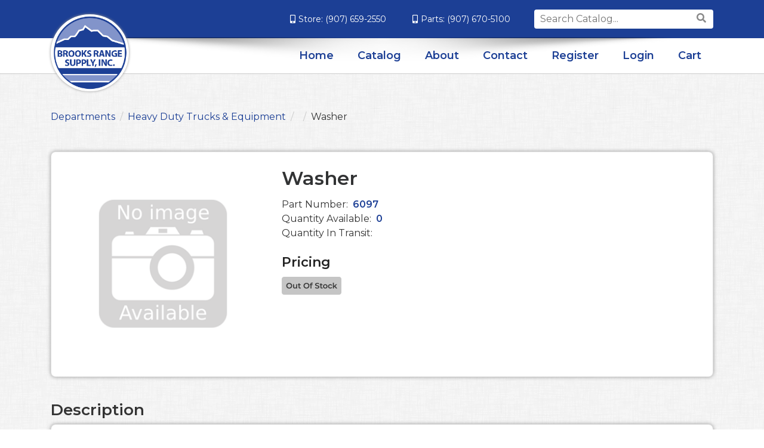

--- FILE ---
content_type: text/html; charset=iso-8859-1
request_url: https://store.brooksrangesupply.com/products/washer%7C6097.html
body_size: 23838
content:
<!DOCTYPE html>
<html class="no-js" lang="en">
	<head>
	<script>document.documentElement.className = document.documentElement.className.replace(/\bno-js\b/g, '') + ' js ';</script>
	<meta http-equiv="X-UA-Compatible" content="IE=edge,chrome=1">
	<meta charset="utf-8">
	<meta name="viewport" content="width=device-width, initial-scale=1">
	<meta name="description" content="WASHER" >
	
	<link rel='dns-prefetch' href='//ajax.googleapis.com' />

	<title>Departments - Washer</title>
	<link rel="shortcut icon" href="/inet/styles/BROOKSINET/app/images/_favicon/favicon.ico" />
	<link rel="apple-touch-icon" sizes="180x180" href="/inet/styles/BROOKSINET/app/images/_favicon/apple-touch-icon.png">
	<link rel="icon" type="image/png" sizes="32x32" href="/inet/styles/BROOKSINET/app/images/_favicon/favicon-32x32.png">
	<link rel="icon" type="image/png" sizes="16x16" href="/inet/styles/BROOKSINET/app/images/_favicon/favicon-16x16.png">
	<link href="https://fonts.googleapis.com/css2?family=Montserrat:ital,wght@0,400;0,600;1,400&display=swap" rel="stylesheet">

	<link rel='stylesheet' id='app_styles' href='/inet/styles/BROOKSINET/app/css/bootstrap_inet.css' />
	<link rel='stylesheet' id='theme_styles' href='/inet/styles/BROOKSINET/style.css?v=1.0.16' />
	<link rel='stylesheet' id='store_styles' href='/inet/styles/BROOKSINET/BROOKSINET.css?v=1.0.16' />

	<link rel="stylesheet" href="https://use.fontawesome.com/releases/v5.1.0/css/all.css" integrity="sha384-lKuwvrZot6UHsBSfcMvOkWwlCMgc0TaWr+30HWe3a4ltaBwTZhyTEggF5tJv8tbt" crossorigin="anonymous"><script src="/inet/util/jquery-3.6.0.min.js"></script>
<script type="text/javascript" src="/inet/util/jquery.boxy.js"></script><link href="/inet/css/boxy.css" rel="stylesheet" type="text/css">
<script type="text/javascript" src="/inet/util/shopping_list_select.js"></script><script type="text/javascript" SRC="/inet/util/overlib.js"></script><!-- Included javascript functions -->
<script type="text/javascript">
<!--

window.name="inet_ecommerce";
var sagro_base_url = "/inet";
var bootstrap_enabled = "1";
var registry_common_site_mode = "";
var inet_mobile = "";
var inet_mobile_device = "";
var user_logged_in = "";
var disable_ui = "";
//-->
</script><script type="text/javascript" src="/inet/storefront/catalog.js"></script><script type="text/javascript" src="/inet/util/zoom-master/jquery.zoom.min.js"></script>
<script type="text/javascript" src="/inet/util/jquery.raty.min.js"></script>
<script type="text/javascript" src="/inet/storefront/review.js"></script>
<link rel="canonical" href="https://store.brooksrangesupply.com/products/washer%7C6097.html"><script type="text/ld+json">{"@context":"http:\/\/schema.org","@type":"Product","sku":"6097","description":"","name":"Washer","url":"https:\/\/store.brooksrangesupply.com\/products\/washer%7C6097.html","mpn":"6097"}</script><!-- Global site tag (gtag.js) - Google Analytics -->
<script async src="https://www.googletagmanager.com/gtag/js?id='G-YJPVJBCNNB'"></script>
<script>
  window.dataLayer = window.dataLayer || [];
  function gtag(){dataLayer.push(arguments);}
  gtag('js', new Date());
  gtag('config', 'G-YJPVJBCNNB');
  
  
</script>
	
</head>


<body class="page gx-A" >

<div class="skipLinksWrapper invisible">
	<a href="#container-block" class="skipLinks visible">Skip to main content</a>
</div>

<div class="global">
	<div id="overlay"></div>

	<div class="mobile-nav">
		<div class="container">
			<div class="row">
				<div class="col-md-12">
					<a href="#" class="mobile-close" aria-label="Close">&times;</a>
					<ul id="DMenu" class="menu"></ul>
				</div>
			</div><!-- /row -->
		</div><!-- /container -->
	</div><!-- /mobile-nav -->

	<header class="main">

		<div class="header-top">
			<div class="container">
				<div class="row">
					<div class="col-lg-12">
						<div class="d-flex justify-content-between align-items-center">
							<div class="header-top-left">
							</div>
							<div class="header-top-right">
								<div class="phone">
									<span><i class="fas fa-mobile-alt"></i>Store: <a href="tel:9076592550">(907) 659-2550</a></span>
									<span><i class="fas fa-mobile-alt"></i>Parts: <a href="tel:9076705100">(907) 670-5100</a></span>
								</div>
								<div class="search">
									<form role="search" method="get" class="product-search" action="/inet/storefront/store.php" method="GET" autocomplete="off" _lpchecked="1">
										<input type="hidden" name="mode" value="searchstore">
										<label class="screen-reader-text" for="product-search">Search for:</label>
										<input type="search" name="search[searchfor]" class="product-search-field" placeholder="Search Catalog..." autocomplete="off" value="">
										<button type="submit" value="Search"><i class="fas fa-search"></i></button>
									</form>
								</div>
							</div><!-- /header top right -->
						</div><!-- /flex -->
					</div><!-- /col -->
				</div><!-- /row -->
			</div><!-- /container -->
		</div><!-- /header top -->
	
		<div class="header-bottom bg-pat1">
			<div class="container">
	
				<div class="flex-nav d-flex align-items-center">
					<div class="logo">
						<a href="https://brooksrange.wpengine.com/"><img src="/inet/styles/BROOKSINET/app/images/brooks-logo.png" alt="Brooks Range Supply" /></a>
					</div><!-- /logo -->
	
						<nav class="navbar navbar-expand-lg ml-auto navbar-light">
							<button class="navbar-toggler ml-auto" type="button" aria-label="Toggle navigation">
								<span class="navbar-toggler-icon"></span>
							</button>
	
							<div class="collapse navbar-collapse">
								<ul id="GMenu" class="nav navbar-nav">
									<li itemscope="itemscope" itemtype="https://www.schema.org/SiteNavigationElement" class="menu-item"><a title="Home" href="https://brooksrange.wpengine.com/">Home</a></li>
									<li itemscope="itemscope" itemtype="https://www.schema.org/SiteNavigationElement" class="menu-item"><a title="Catalog" href="/departments">Catalog</a></li>
									<li itemscope="itemscope" itemtype="https://www.schema.org/SiteNavigationElement" class="menu-item"><a title="About" href="https://brooksrange.wpengine.com/about/">About</a></li>
									<li itemscope="itemscope" itemtype="https://www.schema.org/SiteNavigationElement" class="menu-item"><a title="Contact" href="https://brooksrange.wpengine.com/contact/">Contact</a></li>
									<li id="GRegister" itemscope="itemscope" itemtype="https://www.schema.org/SiteNavigationElement" class="menu-item"><a title="Register" href="/inet/user/request_account.php">Register</a></li>
									<li id="GLogin" itemscope="itemscope" itemtype="https://www.schema.org/SiteNavigationElement" class="menu-item"><a title="Login" href="/inet/start.php">Login</a></li>
									<li id="GLogout" itemscope="itemscope" itemtype="https://www.schema.org/SiteNavigationElement" class="menu-item "><a title="Logout" href="/inet/user/logout.php">Logout</a></li>
									<li id="GCart" itemscope="itemscope" itemtype="https://www.schema.org/SiteNavigationElement" class="menu-item"><a title="Cart" href="/inet/storefront/store.php?mode=viewcart">Cart</a></li>
								</ul>
							</div><!-- /nav collapse -->
						</nav>
	
				</div><!-- /flex nav -->
	
			</div><!-- /container -->
		</div><!-- /header bottom -->
	</header>

	<main id="container-block" class="basic-content pt-60 pb-30">
		<div class="container">

			<div class="row">
				<div class="col">
					<div class="breadcrumbs"><ul class="breadcrumb"><li class="breadcrumb-item"> <a href="/departments">Departments </a></li><li class="breadcrumb-item"> <a href="/departments/heavy-duty-trucks--amp--equipment-|16.html">Heavy Duty Trucks &amp; Equipment </a></li><li class="breadcrumb-item"> <a href="/departments/-|16|OEM.html"> </a></li><li class="breadcrumb-item" class="breadcrumb-active"><strong>Washer</strong></li></ul></div>
				</div>
			</div>

			<div class="row">
				<div id="sidebar" class="col-12 col-md-3 order-2">
					<div class="card">
						<div class="style_blueberry_side_nav">  
							<span class="blueberry_refine_search_menuboxes d-none d-md-block"><div class="style_pjkt_menubox menu inet_refine_menu mb-4" id="refine_category_menubox">

    <div id="backto_main_menu_refine_category_menubox" class="style_pjkt_offcanvas_backto_main_menu" onclick="backto_main_menu('refine_category_menubox')" style="display: none;">
        <i class="fas fa-caret-left" aria-hidden="true"></i> Back to Main Menu
    </div>
    
        <div class="style_pjkt_title_bar" onclick="toggle_menu_content('refine_category_menubox')" id="title_bar_refine_category_menubox"> <!--visible only for side menu - hide for top menu nav and footer menu -->
            <span class="style_pjkt_menu_title d-block">Refine by Category</span>
        </div>

        <div class="style_pjkt_menubox_content" id="refine_category_menubox_style_pjkt_content">

            <ul class="navbar-nav style_pjkt_nav_refine_category_menubox" id="nav_refine_category_menubox">
                <li class="nav-item  first "><a class="nav-link" href="/departments/heavy-duty-trucks--amp--equipment-|16.html" > Back to Heavy Duty Trucks &amp; Equipment </a></li><li class="blank">Now Viewing: <strong></strong></li>

            </ul>
            <div class="nav-data" id="nav_data_refine_category_menubox"></div>

        </div>
</div></span> 
						</div>
					</div>
				</div>

				<div id="inet-content" class="col-12 mb-3 mb-md-0 col-md-9 order-md-2">
					<div class="store_container_page">
    
    <!-- product_detail_solo -->
<style>
    #sidebar {display: none !important;}
    #inet-content {max-width: 100%;flex: 0 0 100%;}
    #container-block {background:url(/inet/styles/BROOKSINET/app/images/pat_dust_scratches.png) repeat;}
    .yrt {color:#1c3f95; font-weight: bold;}
</style>

<div id="single-product" class="product_detail_solo_page">

    <div class="row">
        <div class="col-lg-12">
            <div class="card">
                <div class="row">
                    <div class="col col-lg-4 text-center">
                        <div id="product_images" class="h-100">
                            <div id="product_detail_image_wrapper"><img class="product_image img-fluid" src="/inet/images/en/default_image.gif" border="0" alt="Washer"></div>
                            <div class="additional_product_images"></div>
                        </div>
                    </div>
                    <div class="col col-lg-8">
                        <h1 id="product-title" class="">Washer</h1>
                        <span class="pn d-block">Part Number: <span class="yrt ml-1">6097</span></span>
                        <span class="pn d-block">Quantity Available: <span class="yrt ml-1">0</span></span>
                        <span class="pn d-block">Quantity In Transit: <span class="yrt ml-1"></span></span>

                        
                        <div id="pricing__block" class="my-20">
                            <div id="price-group" class="justify-content-start price-container">
                                Pricing <span class="store_product_price" style="display:none;"></span><span class="store_product_retailprice ml-3" style="display:none"></span>
                            </div>
                            <div class="store_product_icons mt-2"><img src="/inet/storefront/getimage.php?recid=5" alt = "OutStock-LG" border="0"></div>
                        </div>

                        <div class="product_form_not_sellable_page">
    <div class="row">
        <div class="col-12 col-xl-10">
            <div class="card" style="display:none;">
                <div class="card-body">
                    <div class="lead font-weight-normal text-center store_product_price_um"> </div>
                </div>
            </div>
        </div>
    </div>
</div>

                    </div><!-- /col -->
                </div><!-- row -->

            </div><!-- /card -->
        </div><!-- /col -->
    </div><!-- row -->


    <div class="row mt-40">
        <div class="col-lg-12">
            <h2 class="detail_description_title">Description</h2>
            <div class="card pb-1">
                <p class="store_product_description mt-2">WASHER</p>
            </div>
        </div>
    </div><!-- row -->

    <div class="row mt-40">
        <div class="col-lg-12">
            <h2 class="detail_description_title">Specifications</h2>
            <div class="card pb-1">
                <div class="table-responsive">
                    <table id="product-table" class="table table-striped table-hover table-bordered">
                        <tbody>
                            <tr class="in-r">
                                <th scope="row">Part No.</th>
                                <td class="in-dt">6097</td>
                            </tr>
                            <tr class="in-r" style="display:none">
                                <th scope="row">MSRP</th>
                                <td class="in-dt"></td>
                            </tr>
                            <tr class="in-r">
                                <th scope="row">U/M</th>
                                <td class="in-dt"></td>
                            </tr>
                            <tr class="in-r">
                                <th scope="row">Price</th>
                                <td class="in-dt"></td>
                            </tr>
                            <tr class="in-r" style="display:none">
                                <th scope="row">Core</th>
                                <td class="in-dt"></td>
                            </tr>
                            <tr class="in-r" style="display:none">
                                <th scope="row">Manufacturer</th>
                                <td class="in-dt"></td>
                            </tr>
                            <tr class="in-r" style="display:none">
                                <th scope="row">Brand</th>
                                <td class="in-dt"></td>
                            </tr>
                            <tr class="in-r">
                                <th scope="row">Product PDF:</th>
                                <td class="in-dt"></td>
                            </tr>
                            <tr class="in-r">
                                <th scope="row">Extra Details:</th>
                                <td class="in-dt"></td>
                            </tr>
    
                            <tr class="in-r" style="display:none;">
                                <th scope="row">ETA:</th>
                                <td class="in-dt"></td>
                            </tr>
                        </tbody>
                    </table>
                </div>

                <div class="product_data">
                    
                </div>
            </div>
        </div>
    </div><!-- row -->

    
    

</div>

    
</div>

				</div>
			</div>
		</div>
	</main>

	<div id="result"></div>

	<footer class="main bg-primary py-40 text-white-container">
		<div class="container">
	
			<div class="row text-center">
	
				<div class="col-lg-4 mb-20">
					<h4 class="title mb-20">Address</h4>
					<div class="row mb-3">
						<div class="col-12 d-flex align-items-center justify-content-center">
							<i class="fas fa-map-marker-alt mr-3" aria-hidden="true"></i>
							<span class="text-left">
								P.O. Box 340008<br>
								#1 Old Spine Road<br>
								Prudhoe Bay, AK 99734
							</span>
						</div>
					</div><!-- /row -->
				</div><!-- /col -->
	
				<div class="col-lg-4 mb-20">
					<h4 class="title mb-20">Phone</h4>
					<div class="row mb-3">
						<div class="col-12 d-flex align-items-center justify-content-center">
							<i class="fas fa-phone mr-3" aria-hidden="true"></i>
							<span class="text-left">
								Store - <a href="tel:9076592550">(907) 659-2550</a><br>
								Parts - <a href="tel:9076705100">(907) 670-5100</a><br>
								Alaska Toll Free - <a href="tel:8666592550">(866) 659-2550</a>
							</span>
						</div>
					</div><!-- /row -->
				</div><!-- /col -->
	
				<div class="col-lg-4">
					<h4 class="title mb-20">Hours</h4>
					<div class="row mb-3">
						<div class="col-12 d-flex align-items-center justify-content-center">
							<i class="fas fa-clock mr-3" aria-hidden="true"></i>
							<span class="text-left">
								Open 5am to 9pm<br>
								7 Days A Week<br>
								365 Days A Year
							</span>
						</div>
					</div><!-- /row -->
				</div><!-- /col -->
			</div><!-- /row -->
	
			<div class="row mt-20">
				<div class="col-sm-12">
					<div class="text-center">
	
						<div class="mb-30">
							<div class="pb-2">
								<a href="https://www.colvilleinc.com/" target="_blank">
									<img class="img-fluid" width="140" src="/inet/styles/BROOKSINET/app/images//colville-logo-white.png" alt="Colville Company">
								</a>
							</div>
							<span class="colville-text">
								A Colville Company
							</span>
						</div>
	
						<p class="mb-0 small copyright">&copy; <span id="cryear"></span> Brooks Range Supply | <a href="//normalbear.com" target="_blank" rel="nofollow">Website by Normal Bear Media</a></p>
					</div>
				</div><!-- /col -->
			</div><!-- /row -->
		</div><!-- /container -->
	</footer><!-- /footer -->

</div>

<div id="UAT" class="d-none">UAT-A</div>

<div class="modal fade" id="LocationModal" tabindex="-1" role="dialog" aria-labelledby="LocationModalTitle" aria-hidden="true">
	<div class="modal-dialog modal-dialog-centered" role="document">
		<div class="modal-content">
			<div class="modal-header">
				<h5 class="modal-title" id="LocationModalLongTitle">Select Your Preferred Store</h5>
				<button type="button" class="close" data-dismiss="modal" aria-label="Close">
				<span aria-hidden="true">&times;</span>
				</button>
			</div>
			<div class="modal-body">
				<div id="preloader" class="d-block text-center"><span class="inet_preloader d-block fas fa-spinner fa-spin" aria-hidden="true"></span>Loading..</div>
			</div>
		</div>
	</div>
</div>

<div id="offcanvas_overlay" style="display:none;">
	<button id="offcanvas_close" aria-label="Close Navigation" onclick="closeFlyout()">
		<img class="" alt="Mobile Menu Close" src="/inet/styles/BROOKSINET/app/images/_icons/SVG/icon-close.svg">
	</button>
	<div class="offcanvas_content">
		<div class="logged_out_session_flyout_wrapper" id="logged_out_session_flyout">

    <div class="language_selection_wrapper row d-lg-none" style="display:none;">
       <label class="col-1 col-form-label">
           <i class="inet_icon fas fa-globe-americas fa-lg" aria-hidden="true"></i>
       </label>
        <div class="col-10">
            <div class="change_language"><span class="sr-only">Current Language </span>English &nbsp; <a href="javascript:void(0);" onclick="select_language()">Change</a></div>
            <div class="d-none offcanvas_language_options">
               <select class="form-control language_options mb-2" onchange="change_language()" name="language_options"><option value="en" SELECTED>English</option>
</select>
            </div>
        </div>
    </div>

    <div class="store_change_wrapper row">
        <label class="col-1 col-form-label">
            <i class="inet_icon fas fa-map-marker-alt fa-lg fa-fw" aria-hidden="true"></i>
        </label>
        <div class="col-10 change_store_link">
            <span class="sr-only">Current Store</span>
            Brooks Range Supply Inc. &nbsp; <a href="javascript:void(0);" onclick="select_store()" style="display:none">Change</a>
        </div>
        <div class="offcanvas_store_options" style="display:none;">
            <form name="switch_store_form" id="switch_store_form">
                <input type="hidden" name="mode" value="switch">
                <input type="hidden" name="ajax" value="true">
                <select class="form-control store_name_options mb-2" onchange="set_active_store()" name="store"></select>
            </form>
        </div>
    </div>

    <div class="store_change_status_indicator"></div>

    <div id="session_flyout_status_indicator" style="display:none">
        <div class="form-group row">
            <div class="col-10 ml-auto mr-auto">
                <span class="session_flyout_status_message">Loading... Please Wait.. </span><span class="inet_icon fas fa-spinner fa-spin" aria-hidden="true"></span>
            </div>
        </div>
    </div>

    <form name="login" method="POST" id="offcanvas_login" action="/products/washer%7C6097.html">
        <input type="hidden" name="category" value="0">
        <input type="hidden" value="Login" name="auth_login">

        <div class="row">
            <label class="col-1 col-form-label">
                <i class="inet_icon fas fa-user-alt fa-lg fa-fw" aria-hidden="true"></i>
            </label>
            <div class="col-10">
                <input aria-label="Username" type="text" class="form-control mb-2" id="offcanvas_input_username" name="name" placeholder="Enter user name">
            </div>
        </div>
        <div class="form-group row">
            <label class="col-1 col-form-label">
                <i class="inet_icon fas fa-lock fa-lg fa-fw" aria-hidden="true"></i>
            </label>
            <div class="col-10">
                <input aria-label="Password" type="password" class="form-control" id="offcanvas_input_password" name="pass" placeholder="Enter password">
            </div>
        </div>

        <div class="row">
            <div class="col-11 ml-auto">
                <button class="btn btn-primary login_button" name="login_button" type="submit">
                    <i class="inet_btn_icon fas fa-sign-in-alt fa-lg" aria-hidden="true"></i>&nbsp;&nbsp;Login
                </button>
                <div>&nbsp;</div>
                <div><a href="/inet/user/forgot_password.php">Forgot your password?</a></div>
                <div><a href="/inet/start.php">Sign Up</a>
                </div>
            </div>
        </div>

    </form>

</div>


		<div class="d-md-none off_canvas_flyout_content pt-0" id="offcanvas_refine_flyout">
			<div class="style_blueberry_refine_status" {HIDE_REFINE_STATUS}>
				<div class="style_blueberry_active_filters">Active Filters:</div>
				
			</div>

			<div id="refine_filters_menu"></div>
		</div>

	</div>

	<div class="offcanvas_backdrop" onclick="closeFlyout()"></div>
</div>


<!-- iNet Extra Scripts-->
<script src='/inet/styles/BROOKSINET/app/js/jquery.menu-aim.js'></script>
<script src="/inet/styles/BROOKSINET/app/js/form.js"></script>
<script src='/inet/styles/BROOKSINET/app/js/actions.js'></script>
<script src='/inet/styles/BROOKSINET/app/js/bootstrap-input-spinner.js'></script>
<script src="/inet/styles/BROOKSINET/app/js/_blueberry.js"></script>
<script id="app_scripts" src="/inet/util/scripts1580147107903.min.js"></script>

<script>
	var cookieName = 'cxuser';
	var cookieValue = 'gx-A';
	document.cookie = cookieName +"=" + cookieValue + ";domain=.brooksrangesupply.com;path=/";

	var date = new Date().getFullYear();
	document.getElementById("cryear").innerHTML = date;

	jQuery(document).ready(function($) {
		$.ajax({
			type: "GET",
			contentType: "application/json",
			url: "/inet/storefront/get_data.php?format=json&inet_session_status=Y",
			data: "",
			dataType: "json",
			success: function (data) {
				if (data['inet_session_status'].cart_count > '0') { 
					$('.Hcart_details').text(data['inet_session_status'].cart_count);
				}
			},

			error: function (textStatus, errorThrown) {
				//console.log ('Error with Cart')
			}
		});
	});
</script>

</body>
</html>
<!--

Generated by iNet E-Business Suite (Version 6.2.0 [2024-09-10])
www.epicor.com 
Program: inet_ecommerce

-->


--- FILE ---
content_type: application/javascript
request_url: https://store.brooksrangesupply.com/inet/styles/BROOKSINET/app/js/jquery.menu-aim.js
body_size: 1378
content:
!function(y){y.fn.menuAim=function(e){return this.each(function(){!function(e){var f=y(this),a=null,s=[],h=null,n=null,m=y.extend({rowSelector:"> li",submenuSelector:"*",submenuDirection:"right",tolerance:75,enter:y.noop,exit:y.noop,activate:y.noop,deactivate:y.noop,exitMenu:y.noop},e),t=3,x=300,i=function(e){e!=a&&(a&&m.deactivate(a),m.activate(e),a=e)},o=function(e){var t=u();t?n=setTimeout(function(){o(e)},t):i(e)},u=function(){if(!a||!y(a).is(m.submenuSelector))return 0;var e=f.offset(),t={x:e.left,y:e.top-m.tolerance},n={x:e.left+f.outerWidth(),y:t.y},i={x:e.left,y:e.top+f.outerHeight()+m.tolerance},o={x:e.left+f.outerWidth(),y:i.y},u=s[s.length-1],r=s[0];if(!u)return 0;if((r=r||u).x<e.left||r.x>o.x||r.y<e.top||r.y>o.y)return 0;if(h&&u.x==h.x&&u.y==h.y)return 0;function c(e,t){return(t.y-e.y)/(t.x-e.x)}var e=n,l=o,o=("left"==m.submenuDirection?(e=i,l=t):"below"==m.submenuDirection?(e=o,l=i):"above"==m.submenuDirection&&(e=t,l=n),c(u,e)),i=c(u,l),t=c(r,e),n=c(r,l);return o<t&&n<i?(h=u,x):(h=null,0)};f.mouseleave(function(){n&&clearTimeout(n),m.exitMenu(this)&&(a&&m.deactivate(a),a=null)}).find(m.rowSelector).mouseenter(function(){n&&clearTimeout(n),m.enter(this),o(this)}).mouseleave(function(){m.exit(this)}).click(function(){i(this)}),y(document).mousemove(function(e){s.push({x:e.pageX,y:e.pageY}),s.length>t&&s.shift()})}.call(this,e)}),this}}(jQuery);

--- FILE ---
content_type: application/javascript
request_url: https://store.brooksrangesupply.com/inet/styles/BROOKSINET/app/js/actions.js
body_size: 360
content:
jQuery(function(t){t("#department-list").html(t("#menu-departments-menu").html()),t(function(){"use strict";var n;n=t(".mobile-nav"),t(".navbar-toggler").on("click",function(){return t("#DMenu").html(t("#GMenu").html()),n.show(),n.animate({right:0},250),!1}),t(".mobile-nav a.mobile-close").on("click",function(){return n.animate({right:"-100%"},250),!1})})});